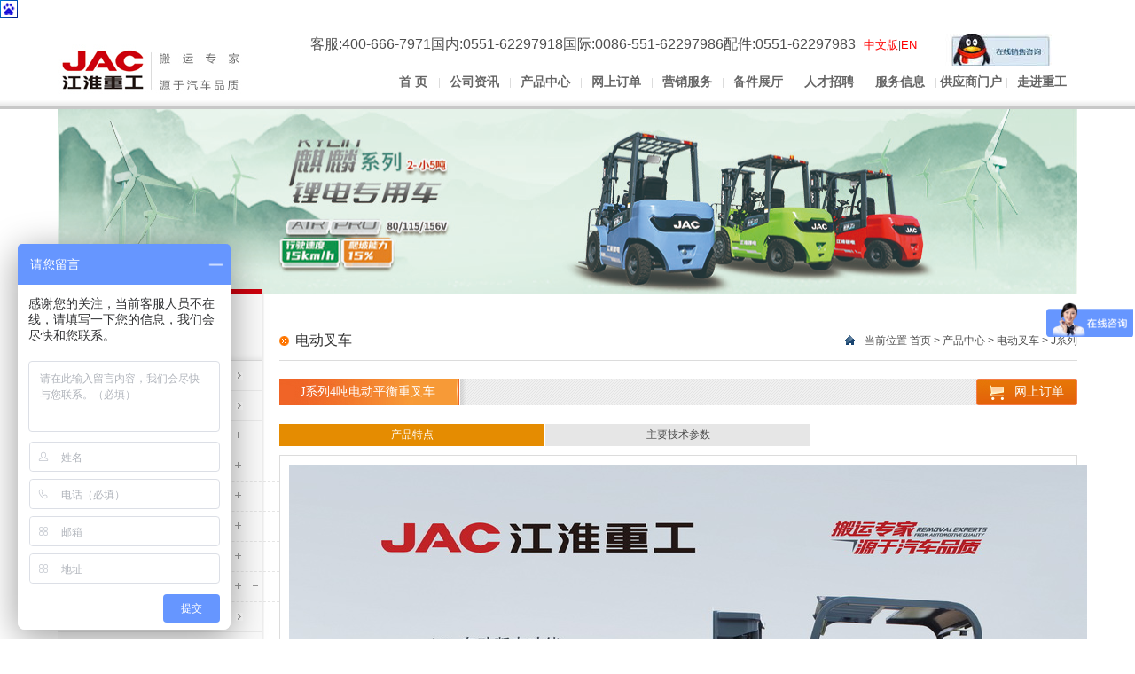

--- FILE ---
content_type: text/html; Charset=utf-8
request_url: http://www.jaczg.com/product_display.asp?id=301
body_size: 5209
content:


<!doctype html>
<html>
<head> 
<meta charset="utf-8" />
<title>JAC江淮重工官方网站-江淮叉车 - 产品中心 - 电动叉车 - J系列</title>
<meta name="keywords" content="" />
<meta name="description" content="" />
<link rel="stylesheet" href="images/base.css" />
<link rel="stylesheet" href="images/inside.css" />
<script src="js/jquery-1.7.2.min.js"></script>
<script src="js/jquery.SuperSlide.2.1.js"></script>
<script language="javascript" type="text/javascript" src="js/adver.js"></script>
<script language="javascript" type="text/javascript" src="js/common.js"></script>
<script type="text/javascript">
var _bdhmProtocol = (("https:" == document.location.protocol) ? " https://" : " http://");
document.write(unescape("%3Cscript src='" + _bdhmProtocol + "hm.baidu.com/h.js%3Ff5e105f3dbd2d2eac15f38e98daae7b8' type='text/javascript'%3E%3C/script%3E"));
</script>
<script>
  (function(i,s,o,g,r,a,m){i['GoogleAnalyticsObject']=r;i[r]=i[r]||function(){
  (i[r].q=i[r].q||[]).push(arguments)},i[r].l=1*new Date();a=s.createElement(o),
  m=s.getElementsByTagName(o)[0];a.async=1;a.src=g;m.parentNode.insertBefore(a,m)
  })(window,document,'script','//www.google-analytics.com/analytics.js','ga');
  ga('create', 'UA-42139300-1', 'jaczg.com');
  ga('send', 'pageview');
</script>

</head>
<body>
<div class="wrapper">
	
  
	<div class="header">
		<div class="topArea">
			<div class="logo"><a href="default.asp">江淮叉车</a></div>
			<div class="topRight">
				<div class="set clearfix">
				
                    <form class="sForm" name="search" method="get" action="">
						<div><a target=_parent href="tencent://message/?Menu=yes&uin=1142609146&Site=信息咨询&Service=200&sigT=2a0e37386280486ada2b5d5e69ee49186ccae1257fd9e1c9598af1f0b9c916067002a57aaaec8c8d"><img border=0 src="images/qq.jpg" alt=QQ在线咨询></a> </div>
					</form>
					<!--<p class="tel"><s>客服：400-666-7971国内：0551-62297918国际：0086-551-62297986配件：0551-62297983</s></p>
					<p class="language"><a href="/default.asp" class="on">中文版</a> | <a href="default.asp">EN</a></p>-->
					
					<span style="position:relative;float:right;">
					<font size="3"><s>客服:400-666-7971国内:0551-62297918国际:0086-551-62297986配件:0551-62297983</s></font>
					&nbsp;&nbsp;<a href="default.asp"><font size="2" color="red">中文版</font></a>|<a href="en/default.asp"><font size="2" color="red">EN</font></a></span>
					
					
				</div>
			</div>
			<div class="nav">
				<dl>
					<dd class="n1 noBg"><a href="default.asp"><strong>首 页</strong></a></dd>
					<dd class="m"><a href="info.asp?base_id=1"><strong>公司资讯</strong></a>
						<div class="subNav">
							<ul>
							
                                <li> <a href="info.asp?base_id=1&second_id=1001">重工新闻</a></li>
                            
                                <li> <a href="info.asp?base_id=1&second_id=1002">招标公告</a></li>
                            
                                <li> <a href="info.asp?base_id=1&second_id=1003">寻源公告</a></li>
                            
                        	</ul>
						</div>
					</dd>
					<dd class="m"><a href="info.asp?base_id=2"><strong>产品中心</strong></a>
						<div class="subNav">
							<ul>
							
                                <li> <a href="info.asp?base_id=2&second_id=2001">内燃叉车</a></li>
                            
                                <li> <a href="info.asp?base_id=2&second_id=2002">电动叉车</a></li>
                            
                                <li> <a href="info.asp?base_id=2&second_id=2008">仓储叉车</a></li>
                            
                                <li> <a href="info.asp?base_id=2&second_id=2007">专业叉车(重装、石材、出租、越野)</a></li>
                            
                                <li> <a href="info.asp?base_id=2&second_id=2010">智慧物流机器人AGV</a></li>
                            
                                <li> <a href="info.asp?base_id=2&second_id=2004">属具</a></li>
                            
                                <li> <a href="info.asp?base_id=2&second_id=2006">非标叉车</a></li>
                            
                        	</ul>
						</div>
					</dd>
					<dd class="m"><a href="order.asp"><strong>网上订单</strong></a></dd>
					<dd><a href="info.asp?base_id=4"><strong>营销服务</strong></a>
						<div class="subNav">
							<ul>
							
                                <li> <a href="info.asp?base_id=4&second_id=4001">营销网络</a></li>
                            
                                <li> <a href="info.asp?base_id=4&second_id=4002">典型客户</a></li>
                            
                                <li> <a href="info.asp?base_id=4&second_id=4003">技术服务</a></li>
                            
                        	</ul>
						</div>
                    </dd>
					<dd><a href="info.asp?base_id=5"><strong>备件展厅</strong></a>
						<div class="subNav">
							<ul>
							
                                <li> <a href="info.asp?base_id=5&second_id=5001">操纵系统</a></li>
                            
                                <li> <a href="info.asp?base_id=5&second_id=5002">电气系统</a></li>
                            
                                <li> <a href="info.asp?base_id=5&second_id=5003">驱动、传动系统</a></li>
                            
                                <li> <a href="info.asp?base_id=5&second_id=5004">转向系统</a></li>
                            
                                <li> <a href="info.asp?base_id=5&second_id=5005">液压系统</a></li>
                            
                                <li> <a href="info.asp?base_id=5&second_id=5006">车身系统</a></li>
                            
                                <li> <a href="info.asp?base_id=5&second_id=5007">升降系统及结构</a></li>
                            
                                <li> <a href="info.asp?base_id=5&second_id=5008">叉车属具</a></li>
                            
                        	</ul>
						</div>
                    </dd>
					<dd><a href="info.asp?base_id=6"><strong>人才招聘</strong></a>
						<div class="subNav">
							<ul>
							
                                <li> <a href="info.asp?base_id=6&second_id=6002">招聘信息</a></li>
                            
                                <li> <a href="info.asp?base_id=6&second_id=6003">招聘结果公示</a></li>
                            
                        	</ul>
						</div>
                    </dd>
                    <dd class="m"><a href="order1.asp"><strong>服务信息</strong></a></dd>
                    <dd class="m"><a href="http://www.jaczg.com/srm"><strong>供应商门户</strong></a></dd>
					<dd><a href="info.asp?base_id=7"><strong>走进重工</strong></a>
						<div class="subNav">
							<ul>
							
                                <li> <a href="info.asp?base_id=7&second_id=7006">企业党建</a></li>
                            
                                <li> <a href="info.asp?base_id=7&second_id=7001">联系我们</a></li>
                            
                                <li> <a href="info.asp?base_id=7&second_id=7002">企业简介</a></li>
                            
                                <li> <a href="info.asp?base_id=7&second_id=7003">企业文化</a></li>
                            
                                <li> <a href="info.asp?base_id=7&second_id=7004">资质荣誉</a></li>
                            
                                <li> <a href="info.asp?base_id=7&second_id=7005">环保信息</a></li>
                            
                        	</ul>
						</div>
                    </dd>
				</dl>
			</div>
			<script>jQuery(".nav").slide({ type:"menu",  titCell:"dd", targetCell:".subNav", delayTime:0,defaultPlay:false,returnDefault:true  });</script>
		</div>
				
		<div class="banner">
		
             <img src="/jhcc/upload/2024-7/2024071761030577.jpg" width="1150" height="208" > 
        
        </div>
				
        
	</div>
       
    
	<div class="container">
		<div class="wrap clearfix">
			
             
			<div class="sidebar">
				<h2 class="leftTxtTitle">产品中心<em>Products</em></h2>
				<div class="menu">
					<dl>
						
							<dt><a href="info.asp?base_id=2&second_id=2001"  >内燃叉车</a></dt>
		
							
								
							<dt><a href="info.asp?base_id=2&second_id=2002"  class='current'>电动叉车</a></dt>
		
							
								
									<dd style="padding-left:20px;"><a href="info.asp?base_id=2&third_id=19">凤凰锂电专用车</a></dd>
								
									<dd style="padding-left:20px;"><a href="info.asp?base_id=2&third_id=15">麒麟锂电专用车</a></dd>
								
									<dd style="padding-left:20px;"><a href="info.asp?base_id=2&third_id=20">Je系列锂电专用车</a></dd>
								
									<dd style="padding-left:20px;"><a href="info.asp?base_id=2&third_id=12">锂电S系列</a></dd>
								
									<dd style="padding-left:20px;"><a href="info.asp?base_id=2&third_id=4">S系列</a></dd>
								
									<dd style="padding-left:20px;"><a href="info.asp?base_id=2&third_id=3" class='current'>J系列</a></dd>
								
							<dt><a href="info.asp?base_id=2&second_id=2008"  >仓储叉车</a></dt>
		
							
								
							<dt><a href="info.asp?base_id=2&second_id=2007"  >专业叉车(重装、石材、出租、越野)</a></dt>
		
							
								
							<dt><a href="info.asp?base_id=2&second_id=2010"  >智慧物流机器人AGV</a></dt>
		
							
								
							<dt><a href="info.asp?base_id=2&second_id=2004"  >属具</a></dt>
		
							
								
							<dt><a href="info.asp?base_id=2&second_id=2006"  >非标叉车</a></dt>
		
							
								
                    
 					</dl>
				</div>
				<p class="mt10"><img src="images/p230x80.jpg" width="230" height="80"></p>
			</div>
                 
            
			<div class="main">
				<div class="location clearfix">
					<h2>电动叉车</h2>
					<div class="breadcrumbs">当前位置  <a href="default.asp">首页</a> &gt; <a href="info.asp?base_id=2">产品中心</a> &gt; <a href="info.asp?base_id=2&second_id=2002">电动叉车</a> &gt; <a href="info.asp?base_id=2&third_id=3">J系列</a></div>
				</div>
				<h2 class="proTitle"><span><a href="order.asp?cid=301">网上订单</a></span><em>J系列4吨电动平衡重叉车<s></s></em></h2>
                <div class="pro">
                    <ul class="tabPanel">
                        <li class="on">产品特点</li>
                        <li>主要技术参数</li>
                    </ul>
                    <div class="tab-bd">
                    <div class="description"><img alt="" src="/jhcc/upload/image/20200226/20200226141686498649.jpg" /></div>
                     <div class="description"><p>
	<img alt="" src="/jhcc/upload/image/20200226/20200226141888338833.jpg" /> 
</p>
<p>
	本公司保留对提供参数进行更改的权利，如有改动，恕不另行通知
</p></div>
                	</div>
                </div>
			</div>
           <script> jQuery(".pro").slide({ titCell:".tabPanel li", mainCell:".tab-bd",delayTime:0 });</script>
		</div>
		<div class="wrapBt"></div>
	</div>
	
   <script type="text/javascript">
function MM_jumpMenu(targ,selObj,restore){ //v3.0
  eval(targ+".location='"+selObj.options[selObj.selectedIndex].value+"'");
  if (restore) selObj.selectedIndex=0;
}
</script>
	<div class="footer"><s><A href="http://www.jacforklift.com/" target=_blank class="STYLE8"><IMG 
alt=English 
src="pic/us.gif" border="0"> 
English</A> <A href="http://www.jacforklift.fr/" target=_blank class="STYLE8"><IMG alt=Français 
src="pic/fr.gif" border="0"> 
Fran&ccedil;ais</A> <A href="http://www.jacforklift.es/" target=_blank class="STYLE8"><IMG alt=Español 
src="pic/es.gif" border="0"> 
Espa&ntilde;ol</A> <A href="http://www.jacforklift.ru/" target=_blank class="STYLE8"><IMG alt=??????? 
src="pic/ru.gif" border="0"> 
&#1056;&#1091;&#1089;&#1089;&#1082;&#1080;&#1081;</A> <A href="http://www.jacforklift.ir/" target=_blank class="STYLE8"><IMG alt=??????? 
src="pic/ae.gif" border="0"> 
&#1575;&#1604;&#1593;&#1585;&#1576;&#1610;&#1577;</A> <A href="http://www.jacforklift.de/" target=_blank class="STYLE8"><IMG alt=Deutsch 
src="pic/de.gif" border="0"> 
Deutsch</A> <A href="http://www.jacforklift.com.pt/" target=_blank class="STYLE8"><IMG 
alt=Português 
src="pic/pt.gif" border="0"> 
Portugu&ecirc;s</A> <A href="http://www.jacforklift.pl/" target=_blank class="STYLE8"><IMG alt=Polski 
src="pic/pl.gif" border="0"> 
Polski</A></s><img src="images/2.jpg" width="110" height="110" class="img" /><a href="https://shop156963664.taobao.com" target="_blank">江淮叉车企业店</a>　<a href="http://www.jaczg.cn/admin/" target="_blank">管理入口</a> 　<a href="http://www.cralift.com/BigBrand/ShopIndex.aspx?code=JXSB1604014" target="_blank">江淮重工配件旗舰店</a> 	 <form name="form" id="form">
                    <select name="jumpMenu2" id="jumpMenu2" onchange="MM_jumpMenu('parent',this,0)">
               <option>友情链接</option>
                 <option value="http://www.heliforklift.com/">安徽叉车集团</option> 
                 <option value="http://www.hanzhicc.com">昆山汉智叉车</option>
                <option value="http://www.xinchaipower.com">浙江新柴</option>
                  <option value="http://www.cralift.com/">西尔艾叉车配件</option> 
            </select> </form>	
            <div style="width:520px;margin:0 auto; padding:20px 0;">
            
		 		<img src="ga.png" style="float:left;"/><p style="float:left;height:20px;line-height:20px;margin: 0px 0px 0px 5px; color:#939393;">
	 	<a target="_blank" href="http://www.beian.gov.cn/portal/registerSystemInfo?recordcode=34011102000303" style="display:inline-block;text-decoration:none;height:20px;line-height:20px;">皖公网安备 34011102000303号</a>  &nbsp; 
	 	<a href="http://beian.miit.gov.cn" > 皖ICP备19007549号</a> &nbsp; 域名：jaczg.com.cn</p>
	 	<br>
		 		<img src="ga.png" style="float:left;"/><p style="float:left;height:20px;line-height:20px;margin: 0px 0px 0px 5px; color:#939393;">
	 	<a target="_blank" href="http://www.beian.gov.cn/portal/registerSystemInfo?recordcode=34011102000309" style="display:inline-block;text-decoration:none;height:20px;line-height:20px;">皖公网安备 34011102000309号</a>  &nbsp; 
	 	<a href="http://beian.miit.gov.cn" > 皖ICP备19007549号</a> &nbsp; 域名：jaczg.cn</p>
	 	<br>
		 		<img src="ga.png" style="float:left;"/><p style="float:left;height:20px;line-height:20px;margin: 0px 0px 0px 5px; color:#939393;">
	 	<a target="_blank" href="http://www.beian.gov.cn/portal/registerSystemInfo?recordcode=34011102002250" style="display:inline-block;text-decoration:none;height:20px;line-height:20px;">皖公网安备 34011102002250号</a>  &nbsp; 
	 	<a href="http://beian.miit.gov.cn" > 皖ICP备19007549号</a> &nbsp; 域名：jaczg.com
	 	</p>
		 	</div>
		 
 </div>
</div>
<!--[if lte IE 6]><script src="js/iepng.js"></script><![endif]-->
 
<span style='font-family:Verdana;font-size:14px;font-weight:bold;color:#FF0000;line-height:20px;'></span><span style='font-family:Verdana;font-size:14px;font-weight:bold;color:#FF0000;line-height:20px;'></span>

--- FILE ---
content_type: text/css
request_url: http://www.jaczg.com/images/base.css
body_size: 2035
content:
/*
ibw.cn Reset Stylesheet
v2.1
Author: Carter
Last Updated: 2013-08-15
*/
html{font-size:100%;-webkit-text-size-adjust:100%;-ms-text-size-adjust:100%;}img{border:0;vertical-align:top;-ms-interpolation-mode:bicubic}button,input,select,textarea{font-size:100%;margin:0;vertical-align:baseline;*vertical-align:middle}table{border-collapse:collapse;border-spacing:0}body,h1,h2,h3,h4,h5,h6,hr,p,blockquote,dl,dt,dd,ul,ol,li,pre,form,fieldset,legend,button,input,textarea,th,td{margin:0;padding:0}ul,ol{list-style:none}s{text-decoration:none}a{text-decoration:none}a:focus{outline:thin dotted}a:active,a:hover{outline:0}a:hover{text-decoration:underline}body,button,input,select,textarea{font:12px/1.5 \5b8b\4f53,"microsoft yahei",Arial,Verdana,sans-serif}body{background-color:#fff;_background-image:url(about:blank);_background-attachment:fixed;color:#4e4e4e;-webkit-text-size-adjust:none;}.clear{display:block;overflow:hidden;clear:both;height:0;line-height:0;font-size:0;}.clear{display:block;height:0;overflow:hidden;clear:both}.clearfix:after{content:".";display:block;height:0;clear:both;visibility:hidden;}.clearfix{display:inline-table;}/* Hides from IE-mac \*/*html .clearfix{height:1%;}.clearfix{display:block;}/* End hide from IE-mac */*+html .clearfix{min-height:1%;}.fl{float:left}.fr{float:right}.cl{clear:both}.mt10{margin-top:10px;}.noBg{background:none !important}a{color:#4e4e4e}a:hover{color:#cc000d;}

body { background:#fff; }

/* 容器 */
.wrapper { position:relative; width:100%; height:100%; overflow:hidden; }

/* 头部 */
.header { width:100%; background:url(header.jpg) repeat-x; }
.topArea { position:relative; width:1150px; height:103px; margin:0 auto; }
.logo { position:absolute; top:30px; left:0; width:215px; height:60px; background:url(logo.jpg) no-repeat; display:inline; overflow:hidden; }
.logo a { display:block; width:215px; height:100px; padding-top:60px; }
.topRight {}
.set { height:23px; margin-bottom:2px; padding:18px 0 0; clear:left; }
.tel { float:left; padding:0 14px 0 17px; background:url(tel.jpg) no-repeat; font:16px/23px arial; vertical-align:middle; }
.language { float:right; width:78px; color:#cc000d; font:12px/23px arial; text-align:right; }
.language a { color:#cc000d; }
.sForm { float:right; width:181px; height:23px; background:url(sForm.gif) no-repeat; }
.sForm div, .sForm input { float:left; }
.sForm .sInputBox { position:relative; width:150px; height:23px; overflow:hidden; }
.sForm .sInputBox input { width:144px; height:17px; padding:3px; border:none; background:none; color:#333; font-family:arial; line-height:16px; }
.sForm .sBtn { width:31px; height:23px; background:none; overflow:hidden; }
.sForm .sBtn input { width:31px; height:23px; border:none; background:none; color:#fff; cursor:pointer; }

/* 导航区域 */
.nav { width:1150px; height:60px; z-index:999; }
.nav dl { float:right; height:60px; }
.nav dl dd { position:relative; float:left; width:80px; height:60px; background:url(navLine.gif) no-repeat 0 center; font:14px/60px "microsoft yahei"; text-align:center; z-index:9; }
.nav dl dd a { display:block; width:80px; height:60px; color:#666; }
.nav dl dd a:hover,.nav dl dd .current,.nav dl .on a { background:url(navCur.gif) no-repeat center bottom; color:#000; text-decoration:none; }
.nav dl .n1,.nav dl .n1 a { width:58px; }
.nav dl dd .subNav { display:none; position:absolute; top:60px; left:-20px; width:120px; padding:5px 0; background:#000; -moz-box-shadow:0 3px 3px rgba(0, 0, 0, .1); -webkit-box-shadow:0 3px 3px rgba(0, 0, 0, .1); box-shadow:0 3px 3px rgba(0, 0, 0, .1); z-index:9; }
.nav dl dd .subNav ul li { font-size:12px; line-height:20px; }
.nav dl dd .subNav ul li a { width:100px; height:auto; padding:3px 10px; background:none; color:#fff; }
.nav dl dd .subNav ul li a:hover { background:#cc000d; color:#fff; }

/* 底部 */
.footer { width:1150px; margin:0 auto; padding:8px 0 15px; border-top:1px dotted #5b5b5b; color:#999; font:12px/26px arial; clear:both; }
.footer s { float:right; }
.footer a,.footer a:hover { color:#999; }
.footer .img { vertical-align:middle; }

/* 在线客服 */
.online { position:absolute; right:12px; top:123px; width:125px; z-index:9999; background:#f5f5f5; overflow:hidden; z-index:999; }
.online .hd { position:relative; height:25px; background:#fff; }
.online .hd h2 { padding-left:2px; font:12px/25px "microsoft yahei"; }
.online .bd { padding:12px 0 0; font:14px/40px "microsoft yahei"; text-align:center; }
.online .phone { border-bottom:1px solid #e8e8e8; color:#c00; padding:5px 0; font:13px/25px "microsoft yahei"; }
.online .hd .close { position:absolute; top:0; right:0; display:block; width:23px; height:25px; background:url(close.jpg) no-repeat; cursor:pointer; }
.online .hd .open { background:url(open.jpg) no-repeat !important; }

--- FILE ---
content_type: text/css
request_url: http://www.jaczg.com/images/inside.css
body_size: 3115
content:
/* banner */
.banner { width:1150px; height:208px; margin:0 auto; }

/* 主体 */
.container { width:1150px; margin:0 auto; padding-bottom:20px; }

.wrap { }
.wrap .sidebar { float:left; width:233px; }
.wrap .main { float:right; width:900px; }
.wrapBt { width:1150px; height:0; margin:0 auto; overflow:hidden; clear:both; }

.leftTxtTitle { position:relative; width:233px; height:76px; margin-top:-5px; padding-top:5px; background:url(leftTxtTitle.png) no-repeat; font:18px/76px "microsoft yahei"; text-align:center; vertical-align:middle; z-index:99; }
.leftTxtTitle em { padding-left:6px; font:normal 16px/76px arial; vertical-align:baseline; zoom:1; }

/* 二级栏目 */
.menu { width:233px; background:url(menu.jpg) repeat-y; }
.menu dl { width:230px; padding:0 3px 20px 0; background:url(ico_05.jpg) no-repeat left bottom; }
.menu dl dt { width:230px; border-bottom:1px solid #ebebeb; background:url(ico_04.jpg) no-repeat 201px 12px; }
.menu dl dt a { display:block; width:170px; _height:21px; *min-height:21px; padding:6px 29px 6px 31px; color:#999; font:14px/21px arial; text-align:left; }
.menu dl dt a:hover, .menu dl dt .current { color:#cd000d; text-decoration:none; }
.menu dl dd { width:230px; border-bottom:1px dashed #e5e5e5; background:url(ico_13.gif) no-repeat 200px 12px; font:12px/21px arial; }
.menu dl dd a { display:block; width:170px; padding:6px 29px 6px 31px; }
.menu dl dd a:hover, .menu dd .current { background:url(ico_14.gif) no-repeat 200px 12px; color:#e60012; text-decoration:none; }

/* 面包屑 */
.location { position:relative; height:44px; margin-bottom:20px; padding-top:31px; border-bottom:1px solid #dcdcdc; }
.location h2 { float:left; height:44px; padding-left:18px; background:url(ico_03.jpg) no-repeat 0 center; color:#333; font:16px/44px "microsoft yahei"; }
.breadcrumbs { float:right; padding-left:23px; background:url(breadcrumbs.jpg) no-repeat 0 16px; line-height:44px; }

/* Display */
.article { padding:0; line-height:210%; }
.article .hd { margin-bottom:13px; padding-bottom:5px; border-bottom:1px solid #ddd; text-align:center; }
.article .hd h1 { padding-bottom:6px; color:#333; font:20px/40px "microsoft yahei"; }
.article .hd .titBar { padding-bottom:8px; color:#666; line-height:16px; } 
.article .bd { padding:10px 0 20px; color:#6f6f6f; line-height:24px; word-wrap:break-word; }

/* 新闻列表 */
.list { padding:0 15px 20px; }
.list li { padding:6px 0; border-bottom:1px dashed #dbdbdb; font-size:12px; line-height:20px; clear:both; }
.list li span { float:right; padding-right:10px; color:#999; font-size:12px; font-family:arial; }
.list li a { display:inline-block; padding-left:15px; background:url(ico_07.gif) no-repeat 8px 7px; color:#999; }
.list li a:hover { text-decoration:underline; }

/* 图文列表 */
.hotNews { height:116px; margin:0 15px; padding:25px 0 25px; border-bottom:1px dashed #dbdbdb; clear:both; }
.hotNews .pic { float:left; width:170px; height:110px; padding:2px; border:1px solid #ededed; }
.hotNews dl { float:right; width:670px; height:118px; padding:0; line-height:21px; }
.hotNews dl dt { padding:10px 0 4px 16px; background:url(ico_06.gif) no-repeat 0 20px; color:#666; font:bold 12px/26px arial; }
.hotNews dl dt a { color:#666; } 
.hotNews dl .info { padding-left:16px; color:#999; line-height:22px; }
.hotNews dl .info a { color:#eb110f; }

.picnews-02 { width:680px; padding:0; clear:both; }
.picnews-02 .item { position:relative; width:680px; height:126px; margin-bottom:25px; padding:0 0 25px; border-bottom:1px dashed #d2d2d2; }
.picnews-02 .item .pic { float:left; width:225px; height:120px; padding:2px; border:1px solid #d3d3d3; line-height:120px; }
.picnews-02 .item dl { float:right; width:415px; height:101px; padding:25px 0 0 }
.picnews-02 .item dl dt { color:#7f7f7f; font-size:12px; font-weight:bold; line-height:21px; }
.picnews-02 .item dl dt a { color:#6eb820; }
.picnews-02 .item dl dt span { float:right; font-size:12px; }
.picnews-02 .item dl .info { padding:0; color:#666; line-height:21px; }

/* 图片列表 */
.pic-item-list { margin:0 0 20px; }
.pic-item-list .pic-item { display:block; float:left; width:130px; margin-bottom:10px; padding:0; }
.pic-item-list .pic-item .list-pic { display:block; width:100px; height:100px; margin:0 auto; padding:4px; border:1px solid #919090; line-height:100px; text-align:center; }
.pic-item-list .pic-item dl { padding:0 5px; line-height:26px; text-align:center; }

/* 图片列表尺寸 基于基础库 */
.w158 { width:900px; margin:0 0 20px; overflow:hidden; }
.w158 .pic-item-list { width:920px; margin:0; padding:0; }
.w158 .pic-item-list .pic-item { position:relative; width:164px; margin:0 20px 0 0; padding:0; display:inline; }
.w158 .pic-item-list .pic-item .list-pic { display:block; width:158px; height:127px; margin:0; padding:0; border:3px solid #ebebeb; background:none; line-height:127px; }
.w158 .pic-item-list .pic-item dl { padding:10px 0; }
.w158 .pic-item-list .pic-item dl dt { line-height:19px; }

.proTitle { height:30px; margin-bottom:21px; background:url(ico_10.jpg) no-repeat; }
.proTitle em { position:relative; float:left; min-width:151px; _width:151px; height:30px; padding:0 24px; background:url(ico_12.jpg) no-repeat #f79a37; color:#fff; font:14px/30px "microsoft yahei"; }
.proTitle em s { position:absolute; top:0; right:-13px; width:13px; height:30px; background:url(ico_11.png) no-repeat; overflow:hidden; }
.proTitle span { float:right; width:114px; height:30px; background:url(order.jpg) no-repeat; font:14px/30px "microsoft yahei"; }
.proTitle span a { padding-left:43px; color:#fff; }

.tabPanel { height:25px; margin-bottom:10px; }
.tabPanel li { float:left; width:299px; height:25px; border-right:1px solid #fff; background:#e6e6e6; line-height:25px; text-align:center; cursor:pointer; }
.tabPanel .on { background:#e58c01; color:#fff; }

.description { padding:10px; border:1px solid #dcdcdc; }

/* 分页 */
.page { padding:0 15px 20px; }
.page span { float:right; }
.page a { margin:0; }
.page a:hover,.page .current { color:#f00; text-decoration:none; }

/* 人才招聘 */
.hr { position:relative; margin-bottom:20px; padding-bottom:20px; border-bottom:1px solid #e5e5e5; }
.apply { width:110px; height:26px; background:#e60020; color:#fff; font:12px/26px "microsoft yahei"; text-align:center; }
.apply a,.apply a:hover { color:#fff; }

.hr h3 { padding-left:3px; color:#e00; font:bold 14px/34px "microsoft yahei"; }
.hr h3 s { float:right; width:20px; height:20px; margin-top:13px; cursor:pointer; }
.hr h3 .off { background:url(i_down.jpg) no-repeat center; }
.hr h3 .on { background:url(i_up.jpg) no-repeat center; }
.jobh3 a { color:#e00; }

.hrItem { margin-bottom:5px; }
.hrItem .title { color:#999; font-weight:bold; line-height:31px; }
.hrItem .title span { float:right; font-weight:100; }
.hrItem .title span a { color:#0187d0; }
.hrItem .con { margin-bottom:10px; padding:15px 20px; background:#e6e6e6; color:#666; font-size:14px; line-height:24px; }
.hrItem .con .txtLeft { float:left; width:300px; }
.hrItem .con .txtRight { float:right; width:300px; }
.hrItem .con h4 { margin-bottom:5px; color:#e00; font:bold 14px/26px "microsoft yahei"; }

/* 在线留言 */
.message { padding:0; }
.message-list { margin-bottom:5px; padding:5px 5px 15px; border-bottom:1px dotted #666; }
.message-list .m-title { padding:0; color:#333; font-size:14px; font-weight:bold; line-height:20px; }
.message-list .m-title span { float:right; color:#333; font-size:12px; font-weight:100; }
.message-list .m-info { padding:5px 0; line-height:24px; }
.message-list .r-title { padding:0; color:#333; line-height:20px; }
.message-list .r-info { padding:5px 0; line-height:24px; }

/* 表单部分 */
.form-panel { padding:0; }
.form-panel h4 { margin-bottom:10px; padding-left:20px; background:#ccc; color:#666; font:16px/30px "microsoft yahei"; }
.form-panel .tips { padding:10px 0 10px 110px; font-weight:bold; font-size:13px; text-align:left; }
.form-panel .field { clear:both; }
.form-panel li.field label { display:block; float:left; width:100px; line-height:24px; text-align:right; }
.form-panel .input { padding:5px 0; zoom:1; }
.form-panel .field:after { content:'\20'; display:block; height:0; clear:both; }
.form-panel .text { height:20px; padding:1px 3px; border:1px solid #cacaca; background:#fff; color:#555; }
.form-panel .textarea { width:450px; height:100px; padding:1px 3px; border:1px solid #cacaca; background:#fff; color:#555; }
.form-panel .submit-field { padding:0 10px 20px 100px; clear:both; }
.form-panel .submit-field input { margin-right:10px; }
.form-panel .submit-field .btn-submit { width:80px; height:32px; border:none; background:#e00; color:#fff; cursor:pointer; }
.form-panel .submit-field .btn-reset { width:80px; height:32px; border:none; background:#e00; color:#fff; cursor:pointer; }

/* 产品展示 */
.orderTable {}
.orderTable td { font-size:14px; }
.orderTable .text { width:260px; height:18px; padding:4px; border:1px solid #dcdcdc; background:#fff; font-family:tahoma; }
.orderTable .textarea { width:560px; height:138px; padding:4px; border:1px solid #dcdcdc; background:#fff; font-family:tahoma; }
.orderTable .btn { width:98px; height:29px; border:none; background:url(sbtn.jpg) no-repeat; color:#fff; font:14px/29px "microsoft yahei"; cursor:pointer; }

.red { color:red; }








--- FILE ---
content_type: application/javascript
request_url: http://www.jaczg.com/js/adver.js
body_size: 2341
content:
var timespan	= navigator.userAgent.indexOf("Firefox") > 0 ? 15 : 10;
var AdConfig	= false;
var hasButton	= false; //是否在右上角显示关闭按钮


function addEvent(obj, eventType, func)
{
	if (obj.addEventListener)
	{
		obj.addEventListener(eventType, func, false);
	}
	else if (obj.attachEvent)
	{
		obj.attachEvent("on" + eventType, func);
	}
}


function AdConfigInit()
{
	AdConfig = new Object();
	AdConfig.Left = 0;
	AdConfig.Top = 0;
	AdConfig.Width = 0;
	AdConfig.Height = 0;
	AdConfig.Scroll = function()
	{
		if (document.documentElement && document.documentElement.scrollLeft)
		{
		   AdConfig.Left = document.documentElement.scrollLeft;
		}
		else if (document.body)
		{
		   AdConfig.Left = document.body.scrollLeft;
		}

		if (document.documentElement && document.documentElement.scrollTop)
		{
		   AdConfig.Top = document.documentElement.scrollTop;
		}
		else if (document.body)
		{
		   AdConfig.Top = document.body.scrollTop;
		}
	}
	AdConfig.Resize = function()
	{
		if (document.documentElement && document.documentElement.clientHeight && document.body && document.body.clientHeight)
		{
			AdConfig.Width = (document.documentElement.clientWidth > document.body.clientWidth) ? document.body.clientWidth : document.documentElement.clientWidth;
			AdConfig.Height = (document.documentElement.clientHeight > document.body.clientHeight) ? document.body.clientHeight : document.documentElement.clientHeight;
		}
		else if (document.documentElement && document.documentElement.clientHeight)
		{
			AdConfig.Width = document.documentElement.clientWidth;
			AdConfig.Height = document.documentElement.clientHeight;
		}
		else if (document.body)
		{
			AdConfig.Width = document.body.clientWidth;
			AdConfig.Height = document.body.clientHeight;
		}
	}

	AdConfig.Scroll();
	AdConfig.Resize();
	addEvent(window, "scroll", AdConfig.Scroll);
	addEvent(window, "resize", AdConfig.Resize);
}

function AdPopup(id, title, content, width, height, top, side, autoClose)
{
	var popup = window.open("", "win" + id, "width=" + width + ", height=" + height + ", top=" + top + ", left=" + side);
	popup.document.write("<html><head><title>");
	popup.document.write(title);
	popup.document.write("</title><body style='margin:0;cursor:pointer;overflow:hidden;'");
	if (autoClose)
	{
		popup.document.write(" onclick='window.close();'");
	}
	popup.document.write(">");
	popup.document.write(content);
	popup.document.write("</body></html>");
}

function AdFloat(obj, width, height, top, side, autoClose)
{
	var directX = 1;
	var directY = 1;

	obj.Move = function()
	{
		if (side + width >= AdConfig.Left + AdConfig.Width)
		{
			side = AdConfig.Left + AdConfig.Width - width;
			directX = -1;
		}
		else if (side <= AdConfig.Left)
		{
			side = AdConfig.Left;
			directX = 1;
		}

		if (top + height >= AdConfig.Top + AdConfig.Height)
		{
			top = AdConfig.Top + AdConfig.Height - height;
			directY = -1;
		}
		else if (top <= AdConfig.Top)
		{
			top = AdConfig.Top;
			directY = 1;
		}

		side += directX;
		top += directY;
		obj.style.left = side + "px";
		obj.style.top = top + "px";
	}

	var interval = window.setInterval(obj.Move, timespan);
	obj.onmouseover = function()
	{
		window.clearInterval(interval);
	}
	obj.onmouseout = function()
	{
		interval = window.setInterval(obj.Move, timespan);
	}
	if (autoClose)
	{
		obj.onclick = function()
		{
			window.clearInterval(interval);
			obj.style.display = "none";
		}
	}
}

function AdHangLeft(obj, top, autoClose)
{
	obj.Move = function()
	{
		var t = parseInt(obj.style.top, 10);
		if (t + 5 < AdConfig.Top + top)
		{
			obj.style.top = (t + 5) + "px";
		}
		else if (t - 5 > AdConfig.Top + top)
		{
			obj.style.top = (t - 5) + "px";
		}
	}

	var interval = window.setInterval(obj.Move, timespan);
	if (autoClose)
	{
		obj.onclick = function()
		{
			window.clearInterval(interval);
			obj.style.display = "none";
		}
	}
}

function AdHangRight(obj, top, autoClose)
{
	obj.Move = function()
	{
		var t = parseInt(obj.style.top, 10);
		if (t + 5 < AdConfig.Top + top)
		{
			obj.style.top = (t + 5) + "px";
		}
		else if (t - 5 > AdConfig.Top + top)
		{
			obj.style.top = (t - 5) + "px";
		}
	}

	var interval = window.setInterval(obj.Move, timespan);
	if (autoClose)
	{
		obj.onclick = function()
		{
			window.clearInterval(interval);
			obj.style.display = "none";
		}
	}
}

function AdPrepare(id, title, url, mode, pic, width, height, top, side, autoClose)
{
	if (!AdConfig)
		AdConfigInit();

	var content = AdContent(url, pic, width, height);
	if (mode == "popup")
	{
		AdPopup(id, title, content, width, height, top, side, autoClose);
		return;
	}

	document.writeln("<span id='adver_" + id + "' style='z-index:99999; width:" + width + "px; height:" + height + "px; top:" + top + "px; " + (mode == "hangR" ? "right" : "left") + ":" + side + "px; cursor:pointer; position:absolute; overflow:hidden;'>" + content + "</span>");

	var obj = document.getElementById("adver_" + id);
	switch(mode)
	{
		case "float":
			AdFloat(obj, width, height, top, side, autoClose);
			break;
		case "hangL":
			AdHangLeft(obj, top, autoClose);
			break;
		case "hangR":
			AdHangRight(obj, top, autoClose);
			break;
	}
}

function AdContent(url, pic, width, height)
{
	var picType = pic.substr(pic.lastIndexOf(".") + 1).toLowerCase();
	var content;

	if (picType == "swf")
	{
		content = "<object classid='clsid:D27CDB6E-AE6D-11cf-96B8-444553540000' codebase='http://download.macromedia.com/pub/shockwave/cabs/flash/swflash.cab#version=6,0,29,0' width='" + width + "' height='" + height + "'><param name='movie' value='" + pic + "'><param name='quality' value='high'><param name='wmode' value='transparent'><embed src='" + pic + "' width='" + width + "' height='" + height + "' quality='high' pluginspage='http://www.macromedia.com/go/getflashplayer' type='application/x-shockwave-flash' wmode='transparent'></embed></object>";

		if (url != "")
			if (hasButton)
				content = "<span style='z-index:1;position:absolute;'><a href='" + url + "' target='_blank'><img src='js/blank.gif' width='" + width + "' height='" + height + "' /></a><span style='position:absolute; top:0; right:0;'><img src='js/closed.gif' /></span></span>" + content;
			else
				content = "<span style='z-index:1;position:absolute;'><a href='" + url + "' target='_blank'><img src='js/blank.gif' width='" + width + "' height='" + height + "' /></a></span>" + content;
		else
			content = "<span style='z-index:1;position:absolute;'><img src='js/blank.gif' width='" + width + "' height='" + height + "' /></span>" + content;
	}
	else
	{
		content = "<img src='" + pic + "' width='" + width + "' height='" + height + "' border='0' />";
		if (url != "")
			if (hasButton)
				content = "<a href='" + url + "' target='_blank'>" + content + "</a><span style='position:absolute; top:0; right:0;'><img src='js/closed.gif' /></span></span>";
			else
				content = "<a href='" + url + "' target='_blank'>" + content + "</a></span>";
	}

	return content;
}

--- FILE ---
content_type: text/plain
request_url: https://www.google-analytics.com/j/collect?v=1&_v=j102&a=873821948&t=pageview&_s=1&dl=http%3A%2F%2Fwww.jaczg.com%2Fproduct_display.asp%3Fid%3D301&ul=en-us%40posix&dt=JAC%E6%B1%9F%E6%B7%AE%E9%87%8D%E5%B7%A5%E5%AE%98%E6%96%B9%E7%BD%91%E7%AB%99-%E6%B1%9F%E6%B7%AE%E5%8F%89%E8%BD%A6%20-%20%E4%BA%A7%E5%93%81%E4%B8%AD%E5%BF%83%20-%20%E7%94%B5%E5%8A%A8%E5%8F%89%E8%BD%A6%20-%20J%E7%B3%BB%E5%88%97&sr=1280x720&vp=1280x720&_u=IEBAAAABAAAAACAAI~&jid=1633667474&gjid=529513877&cid=1479779123.1768831145&tid=UA-42139300-1&_gid=304256992.1768831145&_r=1&_slc=1&z=1928535508
body_size: -284
content:
2,cG-CHXLGZTD1V